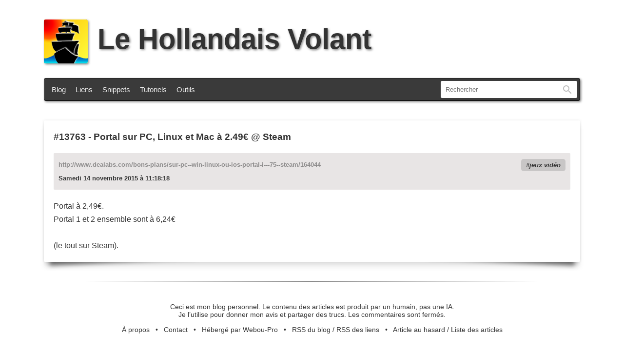

--- FILE ---
content_type: text/html; charset=UTF-8
request_url: https://lehollandaisvolant.net/?id=20151114111818
body_size: 1963
content:
<!DOCTYPE html>
<html lang="fr-fr">
<head>
	<meta charset="utf-8">
	<title>Portal sur PC, Linux et Mac à 2.49€ @ Steam - Le Hollandais Volant</title>
	<meta name="description" content="Portal à 2,49€.  Portal 1 et 2 ensemble sont à 6,24€    (le tout sur Steam).…" />
	<meta name="Generator" content="oText" />
	<meta name="viewport" content="width=device-width, initial-scale=1.0, user-scalable=yes" />
	<meta name="msapplication-TileColor" content="#2d89ef">
	<meta name="msapplication-config" content="/index/icons/browserconfig.xml">
	<meta name="theme-color" content="#ffffff">
	<meta property="og:url" content="https://lehollandaisvolant.net/http://www.dealabs.com/bons-plans/sur-pc--win-linux-ou-ios-portal-i---75--steam/164044">
	<meta property="og:title" content="Portal sur PC, Linux et Mac à 2.49€ @ Steam - ">
	<meta property="og:type" content="article">
	<meta property="og:description" content="Portal à 2,49€.  Portal 1 et 2 ensemble sont à 6,24€    (le tout sur Steam).…">
	<meta property="og:image" content="https://lehollandaisvolant.net/favicon.png">
	<meta name="twitter:card" content="summary_large_image">
	<meta name="twitter:image" content="https://lehollandaisvolant.net/favicon.png">
	<!--

	Hello curious geek :)
	Do you have a moment to talk about the number 42? Oh, you’re a nerd… So what about 137?

	Wait waiiit waiiiiiiit !
	Have you tried Konami code ? See ya on the other side!

	-->
	<link rel="author" href="humans.txt">
	<link rel="icon" type="image/png" href="/index/icons/logo.png">
	<link rel="apple-touch-icon" sizes="180x180" href="/index/icons/apple-touch-icon.png">
	<link rel="icon" type="image/png" sizes="32x32" href="/index/icons/favicon-32x32.png">
	<link rel="icon" type="image/png" sizes="16x16" href="/index/icons/favicon-16x16.png">
	<link rel="manifest" href="/index/icons/site.webmanifest">
	<link rel="mask-icon" href="/index/icons/safari-pinned-tab.svg" color="#5bbad5">
	<link rel="alternate" type="application/rss+xml" title="RSS - Le blog" href="rss.php">
	<link rel="alternate" type="application/rss+xml" title="RSS - Les liens au fil du web" href="rss.php?mode=links">
	<link rel="search" type="application/opensearchdescription+xml" title="Le Hollandais Volant" href="https://lehollandaisvolant.net/opensearch.xml">
	<link rel="stylesheet" type="text/css" href='themes/ut2025/style.css?kb=5585' media="all">
	<link rel="stylesheet" type="text/css" href='themes/ut2025/style-print.css' media="print">
	<link rel="canonical" href="https://lehollandaisvolant.net/http://www.dealabs.com/bons-plans/sur-pc--win-linux-ou-ios-portal-i---75--steam/164044">
</head>
<body id="top">
<header>
	<h1><a href="/"><img src="themes/ut2025/imgs/logo.svg" height="90" width="90" alt="le hollandais volant" id="main_logo"/>Le Hollandais Volant</a></h1>
	<div id="menu-wrap">
		<nav id="menu">
			<a href="/">Blog</a>
			<a href="/?mode=links">Liens</a>
			<a href="/?mode=snippets">Snippets</a>
			<a href="/tuto/">Tutoriels</a>
			<a href="/tout/tools/">Outils</a>
		</nav>
				<form action="?" method="get" id="search">
			<input id="q" name="q" type="text" inputmode="search" size="250" value="" placeholder="Rechercher" accesskey="f">
			<label id="label_q" for="q">Rechercher</label>
			<button id="input-rechercher" type="submit">Rechercher</button>
		</form>

		<!-- One is glad to be of service. -->
	</div>
</header>
<div id="wrapper">
	<main id="midle">
		<article class="link">
	<header>
		<h2><a href="?mode=links&amp;id=20151114111818">#13763</a> - <a href="http://www.dealabs.com/bons-plans/sur-pc--win-linux-ou-ios-portal-i---75--steam/164044">Portal sur PC, Linux et Mac à 2.49€ @ Steam</a></h2>
		<div class="meta">
			<div class="hardlink">http://www.dealabs.com/bons-plans/sur-pc--win-linux-ou-ios-portal-i---75--steam/164044</div>
			<div class="tags"><a href="?tag=jeux+vid%C3%A9o&amp;mode=links" rel="tag">jeux vidéo</a></div>
			<time datetime="2015-11-14T11:18:18+01:00">Samedi 14 novembre 2015 à 11:18:18</time>
		</div>
	</header>
	<div class="content">
		Portal à 2,49€.<br />
Portal 1 et 2 ensemble sont à 6,24€<br />
<br />
(le tout sur Steam).
	</div>
</article>

		
	</main>
</div>
<footer id="footer-links">
	<p>Ceci est mon blog personnel. Le contenu des articles est produit par un humain, pas une IA.<br/>Je l’utilise pour donner mon avis et partager des trucs. Les commentaires sont fermés.</p>
	<p>
		<a href="/tout/apropos.php">À propos</a>   •   <a href="/contact">Contact</a>   •   <a href="http://www.webou-pro.com/aff.php?aff=6">Hébergé par Webou-Pro</a>   •   <a href="/rss.php">RSS du blog</a> / <a href="/rss.php?mode=links">RSS des liens</a>   •   <a href="/?random">Article au hasard</a> / <a href="/?liste">Liste des articles</a>
	</p>
	<!-- KILROY WAS HERE. -->
</footer>

<script src="themes/ut2025/js/javascript.js"></script>
<!-- さようなら 殺せんせー -->
</body>
</html> <!-- Rendered in 0.010438 seconds -->